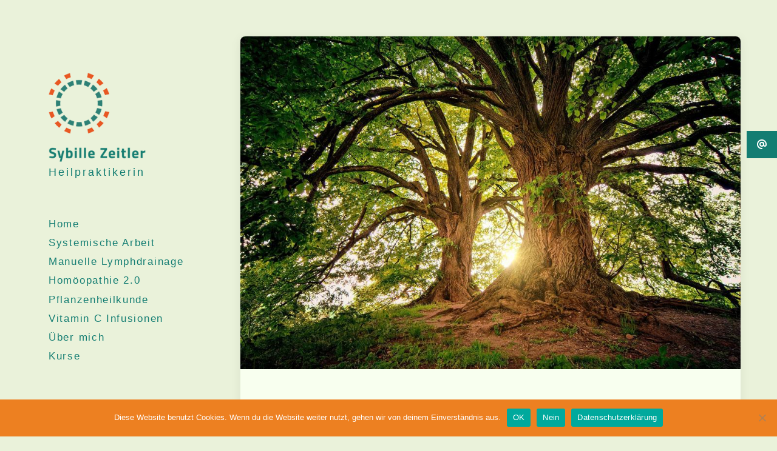

--- FILE ---
content_type: text/html; charset=UTF-8
request_url: https://sybille-zeitler.de/systemische-familienaufstellung-familienstellen-bad-aibling/
body_size: 8168
content:
<!DOCTYPE html>


<html class="no-js" lang="de" prefix="og: https://ogp.me/ns#">

	<head>

		<meta http-equiv="content-type" content="text/html" charset="UTF-8" />
		<meta name="viewport" content="width=device-width, initial-scale=1.0" >

		<link rel="profile" href="http://gmpg.org/xfn/11">

			<style>img:is([sizes="auto" i], [sizes^="auto," i]) { contain-intrinsic-size: 3000px 1500px }</style>
	
<!-- Suchmaschinen-Optimierung durch Rank Math PRO - https://rankmath.com/ -->
<title>Systemische Familienaufstellung Termin am 11.07.2020 | Sybille Zeitler Bad AIbling</title>
<meta name="description" content="Systemische Familienaufstellung in Bad Aibling"/>
<meta name="robots" content="follow, index, max-snippet:-1, max-image-preview:large"/>
<link rel="canonical" href="https://sybille-zeitler.de/systemische-familienaufstellung-familienstellen-bad-aibling/" />
<meta property="og:locale" content="de_DE" />
<meta property="og:type" content="article" />
<meta property="og:title" content="Systemische Familienaufstellung Termin am 11.07.2020 | Sybille Zeitler Bad AIbling" />
<meta property="og:description" content="Systemische Familienaufstellung in Bad Aibling" />
<meta property="og:url" content="https://sybille-zeitler.de/systemische-familienaufstellung-familienstellen-bad-aibling/" />
<meta property="og:site_name" content="Sybille Zeitler Bad AIbling" />
<meta property="article:section" content="Termine" />
<meta property="og:updated_time" content="2021-12-11T17:54:18+00:00" />
<meta property="og:image" content="https://sybille-zeitler.de/wp-content/uploads/2020/02/baum.jpg" />
<meta property="og:image:secure_url" content="https://sybille-zeitler.de/wp-content/uploads/2020/02/baum.jpg" />
<meta property="og:image:width" content="1024" />
<meta property="og:image:height" content="682" />
<meta property="og:image:alt" content="Baum" />
<meta property="og:image:type" content="image/jpeg" />
<meta property="article:published_time" content="2020-02-14T14:18:12+00:00" />
<meta property="article:modified_time" content="2021-12-11T17:54:18+00:00" />
<meta name="twitter:card" content="summary_large_image" />
<meta name="twitter:title" content="Systemische Familienaufstellung Termin am 11.07.2020 | Sybille Zeitler Bad AIbling" />
<meta name="twitter:description" content="Systemische Familienaufstellung in Bad Aibling" />
<meta name="twitter:image" content="https://sybille-zeitler.de/wp-content/uploads/2020/02/baum.jpg" />
<meta name="twitter:label1" content="Verfasst von" />
<meta name="twitter:data1" content="Frauke" />
<meta name="twitter:label2" content="Lesedauer" />
<meta name="twitter:data2" content="Weniger als eine Minute" />
<script type="application/ld+json" class="rank-math-schema-pro">{"@context":"https://schema.org","@graph":[{"@type":["MedicalOrganization","Organization"],"@id":"https://sybille-zeitler.de/#organization","name":"Heilpraktikerin Sybille Zeitler","url":"https://sybille-zeitler.de","logo":{"@type":"ImageObject","@id":"https://sybille-zeitler.de/#logo","url":"https://sybille-zeitler.de/wp-content/uploads/2020/04/cropped-Logo-Sybille-Zeitler-Web-1.png","contentUrl":"https://sybille-zeitler.de/wp-content/uploads/2020/04/cropped-Logo-Sybille-Zeitler-Web-1.png","caption":"Heilpraktikerin Sybille Zeitler","inLanguage":"de","width":"300","height":"187"}},{"@type":"WebSite","@id":"https://sybille-zeitler.de/#website","url":"https://sybille-zeitler.de","name":"Heilpraktikerin Sybille Zeitler","publisher":{"@id":"https://sybille-zeitler.de/#organization"},"inLanguage":"de"},{"@type":"ImageObject","@id":"https://sybille-zeitler.de/wp-content/uploads/2020/02/baum.jpg","url":"https://sybille-zeitler.de/wp-content/uploads/2020/02/baum.jpg","width":"1024","height":"682","caption":"Baum","inLanguage":"de"},{"@type":"WebPage","@id":"https://sybille-zeitler.de/systemische-familienaufstellung-familienstellen-bad-aibling/#webpage","url":"https://sybille-zeitler.de/systemische-familienaufstellung-familienstellen-bad-aibling/","name":"Systemische Familienaufstellung Termin am 11.07.2020 | Sybille Zeitler Bad AIbling","datePublished":"2020-02-14T14:18:12+00:00","dateModified":"2021-12-11T17:54:18+00:00","isPartOf":{"@id":"https://sybille-zeitler.de/#website"},"primaryImageOfPage":{"@id":"https://sybille-zeitler.de/wp-content/uploads/2020/02/baum.jpg"},"inLanguage":"de"},{"@type":"Person","@id":"https://sybille-zeitler.de/systemische-familienaufstellung-familienstellen-bad-aibling/#author","name":"Frauke","image":{"@type":"ImageObject","@id":"https://secure.gravatar.com/avatar/0c7b601173492aa757011ed6418fd3b0285f3c41f10f08ae767771c3886b1d79?s=96&amp;d=mm&amp;r=g","url":"https://secure.gravatar.com/avatar/0c7b601173492aa757011ed6418fd3b0285f3c41f10f08ae767771c3886b1d79?s=96&amp;d=mm&amp;r=g","caption":"Frauke","inLanguage":"de"},"worksFor":{"@id":"https://sybille-zeitler.de/#organization"}},{"@type":"Article","headline":"Systemische Familienaufstellung Termin am 11.07.2020 | Sybille Zeitler Bad AIbling","keywords":"Systemische Familienaufstellung,bad aibling,systemische aufstellung,familienstellen","datePublished":"2020-02-14T14:18:12+00:00","dateModified":"2021-12-11T17:54:18+00:00","author":{"@id":"https://sybille-zeitler.de/systemische-familienaufstellung-familienstellen-bad-aibling/#author","name":"Frauke"},"publisher":{"@id":"https://sybille-zeitler.de/#organization"},"description":"Systemische Familienaufstellung in Bad Aibling","name":"Systemische Familienaufstellung Termin am 11.07.2020 | Sybille Zeitler Bad AIbling","@id":"https://sybille-zeitler.de/systemische-familienaufstellung-familienstellen-bad-aibling/#richSnippet","isPartOf":{"@id":"https://sybille-zeitler.de/systemische-familienaufstellung-familienstellen-bad-aibling/#webpage"},"image":{"@id":"https://sybille-zeitler.de/wp-content/uploads/2020/02/baum.jpg"},"inLanguage":"de","mainEntityOfPage":{"@id":"https://sybille-zeitler.de/systemische-familienaufstellung-familienstellen-bad-aibling/#webpage"}}]}</script>
<!-- /Rank Math WordPress SEO Plugin -->

<link rel='dns-prefetch' href='//www.googletagmanager.com' />
<link rel='dns-prefetch' href='//cdnjs.cloudflare.com' />
<link rel="alternate" type="application/rss+xml" title="Sybille Zeitler Bad AIbling &raquo; Feed" href="https://sybille-zeitler.de/feed/" />
<link rel="alternate" type="application/rss+xml" title="Sybille Zeitler Bad AIbling &raquo; Kommentar-Feed" href="https://sybille-zeitler.de/comments/feed/" />
<script type="text/javascript">
/* <![CDATA[ */
window._wpemojiSettings = {"baseUrl":"https:\/\/s.w.org\/images\/core\/emoji\/16.0.1\/72x72\/","ext":".png","svgUrl":"https:\/\/s.w.org\/images\/core\/emoji\/16.0.1\/svg\/","svgExt":".svg","source":{"concatemoji":"https:\/\/sybille-zeitler.de\/wp-includes\/js\/wp-emoji-release.min.js?ver=6.8.3"}};
/*! This file is auto-generated */
!function(s,n){var o,i,e;function c(e){try{var t={supportTests:e,timestamp:(new Date).valueOf()};sessionStorage.setItem(o,JSON.stringify(t))}catch(e){}}function p(e,t,n){e.clearRect(0,0,e.canvas.width,e.canvas.height),e.fillText(t,0,0);var t=new Uint32Array(e.getImageData(0,0,e.canvas.width,e.canvas.height).data),a=(e.clearRect(0,0,e.canvas.width,e.canvas.height),e.fillText(n,0,0),new Uint32Array(e.getImageData(0,0,e.canvas.width,e.canvas.height).data));return t.every(function(e,t){return e===a[t]})}function u(e,t){e.clearRect(0,0,e.canvas.width,e.canvas.height),e.fillText(t,0,0);for(var n=e.getImageData(16,16,1,1),a=0;a<n.data.length;a++)if(0!==n.data[a])return!1;return!0}function f(e,t,n,a){switch(t){case"flag":return n(e,"\ud83c\udff3\ufe0f\u200d\u26a7\ufe0f","\ud83c\udff3\ufe0f\u200b\u26a7\ufe0f")?!1:!n(e,"\ud83c\udde8\ud83c\uddf6","\ud83c\udde8\u200b\ud83c\uddf6")&&!n(e,"\ud83c\udff4\udb40\udc67\udb40\udc62\udb40\udc65\udb40\udc6e\udb40\udc67\udb40\udc7f","\ud83c\udff4\u200b\udb40\udc67\u200b\udb40\udc62\u200b\udb40\udc65\u200b\udb40\udc6e\u200b\udb40\udc67\u200b\udb40\udc7f");case"emoji":return!a(e,"\ud83e\udedf")}return!1}function g(e,t,n,a){var r="undefined"!=typeof WorkerGlobalScope&&self instanceof WorkerGlobalScope?new OffscreenCanvas(300,150):s.createElement("canvas"),o=r.getContext("2d",{willReadFrequently:!0}),i=(o.textBaseline="top",o.font="600 32px Arial",{});return e.forEach(function(e){i[e]=t(o,e,n,a)}),i}function t(e){var t=s.createElement("script");t.src=e,t.defer=!0,s.head.appendChild(t)}"undefined"!=typeof Promise&&(o="wpEmojiSettingsSupports",i=["flag","emoji"],n.supports={everything:!0,everythingExceptFlag:!0},e=new Promise(function(e){s.addEventListener("DOMContentLoaded",e,{once:!0})}),new Promise(function(t){var n=function(){try{var e=JSON.parse(sessionStorage.getItem(o));if("object"==typeof e&&"number"==typeof e.timestamp&&(new Date).valueOf()<e.timestamp+604800&&"object"==typeof e.supportTests)return e.supportTests}catch(e){}return null}();if(!n){if("undefined"!=typeof Worker&&"undefined"!=typeof OffscreenCanvas&&"undefined"!=typeof URL&&URL.createObjectURL&&"undefined"!=typeof Blob)try{var e="postMessage("+g.toString()+"("+[JSON.stringify(i),f.toString(),p.toString(),u.toString()].join(",")+"));",a=new Blob([e],{type:"text/javascript"}),r=new Worker(URL.createObjectURL(a),{name:"wpTestEmojiSupports"});return void(r.onmessage=function(e){c(n=e.data),r.terminate(),t(n)})}catch(e){}c(n=g(i,f,p,u))}t(n)}).then(function(e){for(var t in e)n.supports[t]=e[t],n.supports.everything=n.supports.everything&&n.supports[t],"flag"!==t&&(n.supports.everythingExceptFlag=n.supports.everythingExceptFlag&&n.supports[t]);n.supports.everythingExceptFlag=n.supports.everythingExceptFlag&&!n.supports.flag,n.DOMReady=!1,n.readyCallback=function(){n.DOMReady=!0}}).then(function(){return e}).then(function(){var e;n.supports.everything||(n.readyCallback(),(e=n.source||{}).concatemoji?t(e.concatemoji):e.wpemoji&&e.twemoji&&(t(e.twemoji),t(e.wpemoji)))}))}((window,document),window._wpemojiSettings);
/* ]]> */
</script>
<style id='wp-emoji-styles-inline-css' type='text/css'>

	img.wp-smiley, img.emoji {
		display: inline !important;
		border: none !important;
		box-shadow: none !important;
		height: 1em !important;
		width: 1em !important;
		margin: 0 0.07em !important;
		vertical-align: -0.1em !important;
		background: none !important;
		padding: 0 !important;
	}
</style>
<link rel='stylesheet' id='cookie-notice-front-css' href='https://sybille-zeitler.de/wp-content/plugins/cookie-notice/css/front.min.css?ver=2.5.10' type='text/css' media='all' />
<link rel='stylesheet' id='ssb-ui-style-css' href='https://sybille-zeitler.de/wp-content/plugins/sticky-side-buttons/assets/css/ssb-ui-style.css?ver=2.0.3' type='text/css' media='all' />
<style id='ssb-ui-style-inline-css' type='text/css'>
#ssb-btn-1{background: #137d72;}
#ssb-btn-1:hover{background:rgba(19,125,114,0.9);}
#ssb-btn-1 a{color: #ffffff;}
.ssb-share-btn,.ssb-share-btn .ssb-social-popup{background:#137d72;color:#ffffff}
.ssb-share-btn:hover{background:rgba(19,125,114,0.9);}
.ssb-share-btn a{color:#ffffff !important;}

</style>
<link rel='stylesheet' id='ssb-fontawesome-frontend-css' href='https://cdnjs.cloudflare.com/ajax/libs/font-awesome/6.7.2/css/all.min.css?ver=6.7.2' type='text/css' media='all' />
<link rel='stylesheet' id='koji-style-css' href='https://sybille-zeitler.de/wp-content/themes/koji/style.css?ver=2.1' type='text/css' media='all' />
<link rel='stylesheet' id='chld_thm_cfg_child-css' href='https://sybille-zeitler.de/wp-content/themes/koji-child/style.css?ver=1.46.1581515690' type='text/css' media='all' />
<script type="text/javascript" id="cookie-notice-front-js-before">
/* <![CDATA[ */
var cnArgs = {"ajaxUrl":"https:\/\/sybille-zeitler.de\/wp-admin\/admin-ajax.php","nonce":"aee695e818","hideEffect":"fade","position":"bottom","onScroll":false,"onScrollOffset":100,"onClick":false,"cookieName":"cookie_notice_accepted","cookieTime":2592000,"cookieTimeRejected":2592000,"globalCookie":false,"redirection":false,"cache":true,"revokeCookies":false,"revokeCookiesOpt":"automatic"};
/* ]]> */
</script>
<script type="text/javascript" src="https://sybille-zeitler.de/wp-content/plugins/cookie-notice/js/front.min.js?ver=2.5.10" id="cookie-notice-front-js"></script>
<script type="text/javascript" src="https://sybille-zeitler.de/wp-includes/js/jquery/jquery.min.js?ver=3.7.1" id="jquery-core-js"></script>
<script type="text/javascript" src="https://sybille-zeitler.de/wp-includes/js/jquery/jquery-migrate.min.js?ver=3.4.1" id="jquery-migrate-js"></script>

<!-- Google Tag (gtac.js) durch Site-Kit hinzugefügt -->
<!-- Von Site Kit hinzugefügtes Google-Analytics-Snippet -->
<script type="text/javascript" src="https://www.googletagmanager.com/gtag/js?id=G-VP4DWF947K" id="google_gtagjs-js" async></script>
<script type="text/javascript" id="google_gtagjs-js-after">
/* <![CDATA[ */
window.dataLayer = window.dataLayer || [];function gtag(){dataLayer.push(arguments);}
gtag("set","linker",{"domains":["sybille-zeitler.de"]});
gtag("js", new Date());
gtag("set", "developer_id.dZTNiMT", true);
gtag("config", "G-VP4DWF947K");
/* ]]> */
</script>
<link rel="https://api.w.org/" href="https://sybille-zeitler.de/wp-json/" /><link rel="alternate" title="JSON" type="application/json" href="https://sybille-zeitler.de/wp-json/wp/v2/posts/259" /><link rel="EditURI" type="application/rsd+xml" title="RSD" href="https://sybille-zeitler.de/xmlrpc.php?rsd" />
<meta name="generator" content="WordPress 6.8.3" />
<link rel='shortlink' href='https://sybille-zeitler.de/?p=259' />
<link rel="alternate" title="oEmbed (JSON)" type="application/json+oembed" href="https://sybille-zeitler.de/wp-json/oembed/1.0/embed?url=https%3A%2F%2Fsybille-zeitler.de%2Fsystemische-familienaufstellung-familienstellen-bad-aibling%2F" />
<link rel="alternate" title="oEmbed (XML)" type="text/xml+oembed" href="https://sybille-zeitler.de/wp-json/oembed/1.0/embed?url=https%3A%2F%2Fsybille-zeitler.de%2Fsystemische-familienaufstellung-familienstellen-bad-aibling%2F&#038;format=xml" />
<meta name="generator" content="Site Kit by Google 1.166.0" />		<script>document.documentElement.className = document.documentElement.className.replace( 'no-js', 'js' );</script>
		<style type="text/css" id="custom-background-css">
body.custom-background { background-color: #eaf2da; }
</style>
	<link rel="icon" href="https://sybille-zeitler.de/wp-content/uploads/2020/04/cropped-icon-sybille-zeitler-32x32.png" sizes="32x32" />
<link rel="icon" href="https://sybille-zeitler.de/wp-content/uploads/2020/04/cropped-icon-sybille-zeitler-192x192.png" sizes="192x192" />
<link rel="apple-touch-icon" href="https://sybille-zeitler.de/wp-content/uploads/2020/04/cropped-icon-sybille-zeitler-180x180.png" />
<meta name="msapplication-TileImage" content="https://sybille-zeitler.de/wp-content/uploads/2020/04/cropped-icon-sybille-zeitler-270x270.png" />
		<style type="text/css" id="wp-custom-css">
			.site-title
{
  font-size: 2.8rem;
  font-weight: 700;
	letter-spacing: 0.2rem;
  line-height: 1.3636;
  margin-bottom: 0px;
}

html, body, div, span, applet, object, iframe, h1, h2, h3, h4, h5, h6, p, blockquote, pre, a, abbr, acronym, address, big, cite, code, del, dfn, em, font, ins, kbd, q, s, samp, small, strike, strong, sub, sup, tt, var, dl, dt, dd, ol, ul, li, fieldset, form, label, legend, table, caption, tbody, tfoot, thead, tr, th, td
{
  font-family: "Titillium Web",sans-serif;
}

.entry-content h1, .entry-summary h1, .page-content h1, .comment-content h1 {
	font-size: 2.5rem; 
}

.entry-content h2, .entry-summary h2, .page-content h2, .comment-content h2 {
	font-size: 2.2rem; 
}


.entry-content h3, .entry-summary h3, .page-content h3, .comment-content h3 {
	font-size: 1.9rem; 
}


h1, h2, h3
{
	letter-spacing: 0.1rem;
}

p
{
  font-size: 1.6rem;
  line-height: 1.7;
  margin-bottom: 0.9231em;
}

li
{
  font-size: 1.6rem;
  line-height: 1.4;
  margin-bottom: 0.9231em;
	list-style-position: outside;
}

.site-description
{
  font-family: "Titillium Web",sans-serif;
	letter-spacing: 0.3rem;
	margin-top: 0.2rem;
	color: #137d72;
}

.einzug
{
	margin-left: 1.5rem;
}

.single-container
{
  background-color: #f8ffef;
}

.site-nav a
{
  text-decoration-line: none;
	letter-spacing: 0.1em;
	font-weight: 300; 
	color: #137d72;
}

.site-nav a:hover, .site-nav .current-menu-item > a
{
  text-decoration-line: none;
	font-weight: 700; 
	color: #e85720;
}

.fa, .fas
{
  color: #fff;
}

.post-meta.stack-mobile
{
  display: none;
}
.preview .post-meta
{
  display: none;
}

.preview-inner
{
  padding-top: 2rem;
  padding-right: 2rem;
  padding-bottom: 2.5rem;
  padding-left: 2rem;
	background-color: #f8ffef;
}

.credits
{
  color: #137d72;
  font-size: 1.4rem;
  font-weight: 500;
	letter-spacing: 0.01em;
  text-align: right;
}
.social-menu-wrapper
{
  margin-top: 2rem;
}		</style>
		
	</head>

	<body class="wp-singular post-template-default single single-post postid-259 single-format-standard custom-background wp-custom-logo wp-theme-koji wp-child-theme-koji-child cookies-not-set pagination-type-button has-post-thumbnail">

		
		<div id="site-wrapper">

			<header id="site-header" role="banner">

				<a class="skip-link" href="#site-content">Zum Inhalt springen</a>
				<a class="skip-link" href="#main-menu">Zum Hauptmenü springen</a>

				<div class="header-top section-inner">

					
			<a href="https://sybille-zeitler.de/" title="Sybille Zeitler Bad AIbling" class="custom-logo-link">
				<img src="https://sybille-zeitler.de/wp-content/uploads/2020/04/cropped-Logo-Sybille-Zeitler-Web-1.png" width="300" height="187" alt="Logo Sybille Zeitler" />
			</a>

			
					<button type="button" aria-pressed="false" class="toggle nav-toggle" data-toggle-target=".mobile-menu-wrapper" data-toggle-scroll-lock="true" data-toggle-attribute="">
						<label>
							<span class="show">Menü</span>
							<span class="hide">Schließen</span>
						</label>
						<div class="bars">
							<div class="bar"></div>
							<div class="bar"></div>
							<div class="bar"></div>
						</div><!-- .bars -->
					</button><!-- .nav-toggle -->

				</div><!-- .header-top -->

				<div class="header-inner section-inner">

					<div class="header-inner-top">

						
							<p class="site-description">Heilpraktikerin</p>

						
						<ul class="site-nav reset-list-style" id="main-menu" role="navigation">
							<li id="menu-item-25" class="menu-item menu-item-type-post_type menu-item-object-page menu-item-home menu-item-25"><a href="https://sybille-zeitler.de/">Home</a></li>
<li id="menu-item-183" class="menu-item menu-item-type-post_type menu-item-object-page menu-item-183"><a href="https://sybille-zeitler.de/familienaufstellung-systemische-arbeit/">Systemische Arbeit</a></li>
<li id="menu-item-154" class="menu-item menu-item-type-post_type menu-item-object-page menu-item-154"><a href="https://sybille-zeitler.de/manuelle-lymphdrainage/">Manuelle Lymphdrainage</a></li>
<li id="menu-item-145" class="menu-item menu-item-type-post_type menu-item-object-page menu-item-145"><a href="https://sybille-zeitler.de/homoeopathie/">Homöopathie 2.0</a></li>
<li id="menu-item-153" class="menu-item menu-item-type-post_type menu-item-object-page menu-item-153"><a href="https://sybille-zeitler.de/phytotherapie-pflanzenheilkunde/">Pflanzenheilkunde</a></li>
<li id="menu-item-467" class="menu-item menu-item-type-post_type menu-item-object-page menu-item-467"><a href="https://sybille-zeitler.de/vitamin-c-infusionen/">Vitamin C Infusionen</a></li>
<li id="menu-item-307" class="menu-item menu-item-type-post_type menu-item-object-page menu-item-307"><a href="https://sybille-zeitler.de/ueber-mich/">Über mich</a></li>
<li id="menu-item-353" class="menu-item menu-item-type-post_type menu-item-object-page current_page_parent menu-item-353"><a href="https://sybille-zeitler.de/kurse/">Kurse</a></li>
						</ul>

						
					</div><!-- .header-inner-top -->

					<div class="social-menu-wrapper">

						
					</div><!-- .social-menu-wrapper -->

				</div><!-- .header-inner -->

			</header><!-- #site-header -->

			<div class="mobile-menu-wrapper" aria-expanded="false">

				<div class="mobile-menu section-inner">

					<div class="mobile-menu-top">

						
							<p class="site-description">Heilpraktikerin</p>

						
						<ul class="site-nav reset-list-style" id="mobile-menu" role="navigation">
							<li class="page_item page-item-109"><a href="https://sybille-zeitler.de/datenschutzerklaerung/">Datenschutzerklärung</a></li>
<li class="page_item page-item-179"><a href="https://sybille-zeitler.de/familienaufstellung-systemische-arbeit/">Familienaufstellung – Systemische Arbeit</a></li>
<li class="page_item page-item-104"><a href="https://sybille-zeitler.de/ueber-mich/">Heilpraktikerin Sybille Zeitler</a></li>
<li class="page_item page-item-9"><a href="https://sybille-zeitler.de/">Heilpraktikerin Sybille Zeitler &#8211; Herzlich willkommen</a></li>
<li class="page_item page-item-139"><a href="https://sybille-zeitler.de/homoeopathie/">Homöopathie 2.0</a></li>
<li class="page_item page-item-107"><a href="https://sybille-zeitler.de/impressum/">Impressum</a></li>
<li class="page_item page-item-264 current_page_parent"><a href="https://sybille-zeitler.de/kurse/">Kurse</a></li>
<li class="page_item page-item-146"><a href="https://sybille-zeitler.de/manuelle-lymphdrainage/">Manuelle Lymphdrainage</a></li>
<li class="page_item page-item-148"><a href="https://sybille-zeitler.de/phytotherapie-pflanzenheilkunde/">Phytotherapie – Pflanzenheilkunde</a></li>
<li class="page_item page-item-443"><a href="https://sybille-zeitler.de/vitamin-c-infusionen/">Vitamin C Infusionen</a></li>
						</ul>

						
					</div><!-- .mobile-menu-top -->

					<div class="social-menu-wrapper">

						
					</div><!-- .social-menu-wrapper -->

				</div><!-- .mobile-menu -->

			</div><!-- .mobile-menu-wrapper -->

			
<main id="site-content" role="main">

	<article class="single-container bg-color-white post-259 post type-post status-publish format-standard has-post-thumbnail hentry category-termine has-thumbnail" id="post-259">

	
		<div class="featured-media">

			<img width="1024" height="682" src="https://sybille-zeitler.de/wp-content/uploads/2020/02/baum.jpg" class="attachment-post-thumbnail size-post-thumbnail wp-post-image" alt="Baum" decoding="async" fetchpriority="high" srcset="https://sybille-zeitler.de/wp-content/uploads/2020/02/baum.jpg 1024w, https://sybille-zeitler.de/wp-content/uploads/2020/02/baum-300x200.jpg 300w, https://sybille-zeitler.de/wp-content/uploads/2020/02/baum-768x512.jpg 768w, https://sybille-zeitler.de/wp-content/uploads/2020/02/baum-400x266.jpg 400w, https://sybille-zeitler.de/wp-content/uploads/2020/02/baum-800x533.jpg 800w" sizes="(max-width: 1024px) 100vw, 1024px" title="Systemische Familienaufstellung in Bad Aibling 1">
		</div><!-- .featured-media -->

	
	<div class="post-inner section-inner">

		<header class="post-header">

			<h1 class="post-title">Systemische  Familienaufstellung in Bad Aibling</h1>
		</header><!-- .post-header -->

		<div class="entry-content">

			
<p><strong>Für Interessenten aus Bad Aibling und Umgebung: </strong></p>



<p>Das Familienstellen bzw. die systemische Aufstellung bietet die Möglichkeit, unbewusste und oft negative Verstrickungen in einem System aufzudecken. Die eigene Position kann dadurch deutlicher zu Tage treten und bewusst anerkannt werden. Persönliche Wahrnehmung und Verhalten können überdacht werden. So wird es möglich, neue Lebenswege zu beschreiten. Die Aufstellung kann dazu beitragen, wieder Klarheit und positive Energie zurückzugewinnen.<br />Aktuell werden viele alte Themen und Ängste reaktiviert und unsere privaten Beziehungen gewinnen an Bedeutung &#8211; Ein Tag diese tragenden <strong>Lebens-Äste</strong> zu stärken und neue Energie aus dem <strong>Lebens-Stamm</strong> zu ziehen!</p>



<p>Neben den Gruppenaufstellungen biete ich bei Bedarf auch Einzel–Aufstellungen in meiner Praxis an.</p>



<p>Kosten pro Aufstellung: <br />Teilnehmende: 20,00 €, Aufstellende: 100,00 €</p>

		</div><!-- .entry-content -->

		
			<div class="post-meta-wrapper post-meta-single">

				<ul class="post-meta stack-mobile">

											<li class="post-date">
							<a class="meta-wrapper" href="https://sybille-zeitler.de/systemische-familienaufstellung-familienstellen-bad-aibling/" title="Systemische  Familienaufstellung in Bad Aibling">
								<span class="screen-reader-text">Veröffentlichungsdatum</span>
								<div class="meta-icon"><img aria-hidden="true" src="https://sybille-zeitler.de/wp-content/themes/koji/assets/images/icons/calendar.svg" /></div>
								<span class="meta-content">Februar 14, 2020</span>
							</a>
						</li>
											<li class="post-categories meta-wrapper">
							<div class="meta-icon"><img aria-hidden="true" src="https://sybille-zeitler.de/wp-content/themes/koji/assets/images/icons/folder.svg" /></div>
							<span class="screen-reader-text">Veröffentlicht in</span>
							<span class="meta-content"><a href="https://sybille-zeitler.de/category/termine/" rel="category tag">Termine</a></span>
						</li>
						
				</ul><!-- .post-meta -->

			</div><!-- .post-meta-wrapper -->

			
	</div><!-- .post-inner -->

</article>

</main><!-- #site-content -->

			<footer id="site-footer" role="contentinfo">

				
				<p class="credits">
					Sybille Zeitler 2025 | <a href="https://sybille-zeitler.de/datenschutzerklaerung/">Datenschutzerklärung</a> | <a href="https://sybille-zeitler.de/impressum/">Impressum</a> </p><!-- .credits -->

			</footer><!-- #site-footer -->
			
			<script type="speculationrules">
{"prefetch":[{"source":"document","where":{"and":[{"href_matches":"\/*"},{"not":{"href_matches":["\/wp-*.php","\/wp-admin\/*","\/wp-content\/uploads\/*","\/wp-content\/*","\/wp-content\/plugins\/*","\/wp-content\/themes\/koji-child\/*","\/wp-content\/themes\/koji\/*","\/*\\?(.+)"]}},{"not":{"selector_matches":"a[rel~=\"nofollow\"]"}},{"not":{"selector_matches":".no-prefetch, .no-prefetch a"}}]},"eagerness":"conservative"}]}
</script>
                <div id="ssb-container"
                     class="ssb-btns-right ssb-anim-icons">
                    <ul class="ssb-dark-hover">
						                            <li id="ssb-btn-1">
                                <p>
                                                                        <a href="mailto:info@sybille-zeitler.de" 
                                                                              aria-label="E-Mail"
                                       role="button"
                                       tabindex="0">
                                                                                    <span class="fas fa-at" aria-hidden="true"></span>
                                                                                                                            <span class="ssb-sr-only">E-Mail</span>
                                                                            </a>
                                </p>
                            </li>
							                    </ul>
                </div>
				<script type="text/javascript" src="https://sybille-zeitler.de/wp-includes/js/jquery/ui/core.min.js?ver=1.13.3" id="jquery-ui-core-js"></script>
<script type="text/javascript" src="https://sybille-zeitler.de/wp-includes/js/jquery/ui/effect.min.js?ver=1.13.3" id="jquery-effects-core-js"></script>
<script type="text/javascript" src="https://sybille-zeitler.de/wp-includes/js/jquery/ui/effect-shake.min.js?ver=1.13.3" id="jquery-effects-shake-js"></script>
<script type="text/javascript" id="ssb-ui-js-js-extra">
/* <![CDATA[ */
var ssb_ui_data = {"z_index":"1","nonce":"4f6344a829"};
/* ]]> */
</script>
<script type="text/javascript" src="https://sybille-zeitler.de/wp-content/plugins/sticky-side-buttons/assets/js/ssb-ui-js.js?ver=2.0.3" id="ssb-ui-js-js"></script>
<script type="text/javascript" src="https://sybille-zeitler.de/wp-includes/js/imagesloaded.min.js?ver=5.0.0" id="imagesloaded-js"></script>
<script type="text/javascript" src="https://sybille-zeitler.de/wp-includes/js/masonry.min.js?ver=4.2.2" id="masonry-js"></script>
<script type="text/javascript" id="koji_construct-js-extra">
/* <![CDATA[ */
var koji_ajax_load_more = {"ajaxurl":"https:\/\/sybille-zeitler.de\/wp-admin\/admin-ajax.php"};
/* ]]> */
</script>
<script type="text/javascript" src="https://sybille-zeitler.de/wp-content/themes/koji/assets/js/construct.js?ver=2.1" id="koji_construct-js"></script>

		<!-- Cookie Notice plugin v2.5.10 by Hu-manity.co https://hu-manity.co/ -->
		<div id="cookie-notice" role="dialog" class="cookie-notice-hidden cookie-revoke-hidden cn-position-bottom" aria-label="Cookie Notice" style="background-color: rgba(237,128,33,1);"><div class="cookie-notice-container" style="color: #fff"><span id="cn-notice-text" class="cn-text-container">Diese Website benutzt Cookies. Wenn du die Website weiter nutzt, gehen wir von deinem Einverständnis aus.</span><span id="cn-notice-buttons" class="cn-buttons-container"><button id="cn-accept-cookie" data-cookie-set="accept" class="cn-set-cookie cn-button" aria-label="OK" style="background-color: #00a99d">OK</button><button id="cn-refuse-cookie" data-cookie-set="refuse" class="cn-set-cookie cn-button" aria-label="Nein" style="background-color: #00a99d">Nein</button><button data-link-url="https://sybille-zeitler.de/systemische-familienaufstellung-familienstellen-bad-aibling/" data-link-target="_blank" id="cn-more-info" class="cn-more-info cn-button" aria-label="Datenschutzerklärung" style="background-color: #00a99d">Datenschutzerklärung</button></span><button type="button" id="cn-close-notice" data-cookie-set="accept" class="cn-close-icon" aria-label="Nein"></button></div>
			
		</div>
		<!-- / Cookie Notice plugin -->
		</div><!-- #site-wrapper -->

	</body>
</html>

<!--
Performance optimized by W3 Total Cache. Learn more: https://www.boldgrid.com/w3-total-cache/


Served from: sybille-zeitler.de @ 2025-12-01 18:05:07 by W3 Total Cache
-->

--- FILE ---
content_type: text/css
request_url: https://sybille-zeitler.de/wp-content/themes/koji-child/style.css?ver=1.46.1581515690
body_size: 286
content:
/*
Theme Name: Koji Child
Theme URI: https://www.andersnoren.se/teman/koji-wordpress-theme/
Template: koji
Author: Frauke Vieregg
Author URI: https://www.frauke-vieregg.de
Description: Koji is a clean and lightweight theme for bloggers. It features a masonry grid on the archive pages, a beautiful and minimal design, Block Editor/Gutenberg support, widget areas in the sidebar and the footer, infinite scroll loading that can be set to load more posts on button click or when the visitor reaches the bottom of the page, settings for what post meta to display on archive pages and on single posts, icon links to social media pages, custom logo support, a search overlay that can be accessed from any page, and much more. Demo: https://www.andersnoren.se/themes/koji/
Tags: two-columns,left-sidebar,grid-layout,custom-background,custom-logo,editor-style,featured-images,sticky-post,theme-options,threaded-comments,translation-ready,blog,photography,portfolio,footer-widgets,accessibility-ready,block-styles,wide-blocks
Version: 1.46.1581515690
Updated: 2020-02-12 13:54:50

*/

